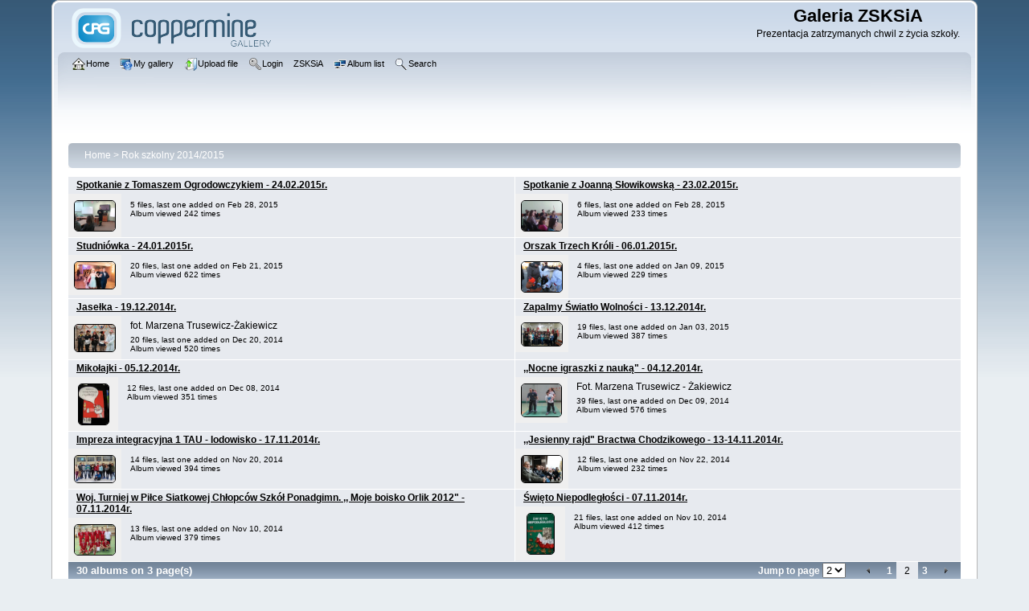

--- FILE ---
content_type: text/html; charset=utf-8
request_url: http://www.zsksia.edu.pl/galeria/index.php?cat=9&page=2
body_size: 4829
content:
<!DOCTYPE html PUBLIC "-//W3C//DTD XHTML 1.0 Transitional//EN"
   "http://www.w3.org/TR/xhtml1/DTD/xhtml1-transitional.dtd">
<html xmlns="http://www.w3.org/1999/xhtml" xml:lang="en" lang="en" dir="ltr">
<head>
<meta http-equiv="Content-Type" content="text/html; charset=utf-8" />
<meta http-equiv="Pragma" content="no-cache" />
<title>Home > Rok szkolny 2014/2015 - Galeria ZSKSiA</title>

<link rel="stylesheet" href="css/coppermine.css" type="text/css" />
<link rel="stylesheet" href="themes/curve/style.css" type="text/css" />
<link rel="shortcut icon" href="favicon.ico" />
<!-- Begin IE6 support -->
<!--[if lt IE 7]>
<style>
body {behavior: url(themes/curve/csshover3.htc );}
.dropmenu li {width: 1px;} .dropmenu li a.firstlevel span.firstlevel {white-space: nowrap;} .main_menu {overflow: auto;}
</style>
<![endif]-->
<!-- End IE6 support -->
<script type="text/javascript">
/* <![CDATA[ */
    var js_vars = {"site_url":"http:\/\/www.zsksia.edu.pl\/galeria","debug":false,"icon_dir":"images\/icons\/","lang_close":"Close","icon_close_path":"images\/icons\/close.png"};
/* ]]> */
</script>
<script type="text/javascript" src="js/jquery-1.3.2.js"></script>
<script type="text/javascript" src="js/scripts.js"></script>
<script type="text/javascript" src="js/jquery.greybox.js"></script>
<script type="text/javascript" src="js/jquery.elastic.js"></script>

<!--
  SVN version info:
  Coppermine version: 1.5.9
  $HeadURL: https://coppermine.svn.sourceforge.net/svnroot/coppermine/trunk/cpg1.5.x/themes/curve/template.html $
  $Revision: 7809 $
-->
</head>
<body>
    
    <div id="cpg_logo_block_outer">
        <div class="cpg_logo_block_inner">
            <div id="cpg_logo_block_logo">
                <a href="index.php">
                    <img src="themes/curve/images/coppermine-logo.png" border="0" width="260" height="60" alt="" />
                </a>
            </div>
            <div id="cpg_logo_block_name">
                <h1>Galeria ZSKSiA</h1>
                <h3>Prezentacja zatrzymanych chwil z życia szkoły.</h3>
            </div>
            <div class="clearer"></div>
        </div>
    </div>
    <div id="cpg_header_block_outer">
        <div class="cpg_header_block_inner">
            <div id="main_menu">
                    
<ul class="dropmenu">
<!-- BEGIN home -->
                <li>
                    <a href="index.php" title="Go to the home page" class="firstlevel"><span class="firstlevel"><img src="images/icons/home.png" border="0" alt="" width="16" height="16" class="icon" />Home</span></a>
                    
                </li>


<!-- END home -->
<!-- BEGIN my_gallery -->
                <li>
                    <a href="index.php?cat=10000" title="Go to my personal gallery" class="firstlevel"><span class="firstlevel"><img src="images/icons/my_gallery.png" border="0" alt="" width="16" height="16" class="icon" />My gallery</span></a>
                    <ul>
                    <!-- BEGIN allow_memberlist -->
                                    <li>
                                        <a href="usermgr.php" title="Show Memberlist"><span><img src="images/icons/memberlist.png" border="0" alt="" width="16" height="16" class="icon" />Memberlist</span></a>
                                    </li>
                    <!-- END allow_memberlist -->
                    
                    
                    </ul>
                </li>
<!-- END my_gallery -->
<!-- BEGIN upload_pic -->
                <li>
                    <a href="upload.php" title="Upload a file into an album" class="firstlevel"><span class="firstlevel"><img src="images/icons/upload.png" border="0" alt="" width="16" height="16" class="icon" />Upload file</span></a>
                </li>
<!-- END upload_pic -->

<!-- BEGIN login -->
                <li>
                    <a href="login.php?referer=index.php%3Fcat%3D9%26page%3D2" title="Login" class="firstlevel"><span class="firstlevel"><img src="images/icons/login.png" border="0" alt="" width="16" height="16" class="icon" />Login</span></a>
                </li>
<!-- END login -->

</ul>

                    
<ul class="dropmenu">
<!-- BEGIN custom_link -->
                <li>
                    <a href="http://zsksia.edu.pl" title="ZSKSiA" class="firstlevel"><span class="firstlevel">ZSKSiA</span></a>
                </li>
<!-- END custom_link -->
<!-- BEGIN album_list -->
                <li>
                    <a href="index.php?cat=9" title="Go to the album list" class="firstlevel"><span class="firstlevel"><img src="images/icons/alb_mgr.png" border="0" alt="" width="16" height="16" class="icon" />Album list</span></a>
                    <ul>
<!-- BEGIN lastup -->
                        <li>
                            <a href="thumbnails.php?album=lastup&amp;cat=9" title="Last uploads" rel="nofollow"><span><img src="images/icons/last_uploads.png" border="0" alt="" width="16" height="16" class="icon" />Last uploads</span></a>
                        </li>
<!-- END lastup -->
<!-- BEGIN lastcom -->
                        <li>
                            <a href="thumbnails.php?album=lastcom&amp;cat=9" title="Last comments" rel="nofollow" ><span><img src="images/icons/comment.png" border="0" alt="" width="16" height="16" class="icon" />Last comments</span></a>
                        </li>
<!-- END lastcom -->
<!-- BEGIN topn -->
                        <li>
                            <a href="thumbnails.php?album=topn&amp;cat=9" title="Most viewed" rel="nofollow"><span><img src="images/icons/most_viewed.png" border="0" alt="" width="16" height="16" class="icon" />Most viewed</span></a>
                        </li>
<!-- END topn -->
<!-- BEGIN toprated -->
                        <li>
                            <a href="thumbnails.php?album=toprated&amp;cat=9" title="Top rated" rel="nofollow"><span><img src="images/icons/top_rated.png" border="0" alt="" width="16" height="16" class="icon" />Top rated</span></a>
                        </li>
<!-- END toprated -->
<!-- BEGIN favpics -->
                        <li>
                            <a href="thumbnails.php?album=favpics" title="My Favorites" rel="nofollow"><span><img src="images/icons/favorites.png" border="0" alt="" width="16" height="16" class="icon" />My Favorites</span></a>
                        </li>
<!-- END favpics -->
<!-- BEGIN browse_by_date -->
                        
<!-- END browse_by_date -->
                    </ul>
                </li>
<!-- END album_list -->
<!-- BEGIN search -->
                <li>
                    <a href="search.php" title="Search" class="firstlevel"><span class="firstlevel"><img src="images/icons/search.png" border="0" alt="" width="16" height="16" class="icon" />Search</span></a>
                </li>
<!-- END search -->
</ul>
                
                    
            </div><!-- Begin IE7 support --><img src="images/spacer.gif" class="menuheight" alt="" /><!-- End IE7 support -->
            <div class="clearer"></div>
            
        </div>
    </div>
    <div id="cpg_main_block_outer">
        <div class="cpg_main_block_inner">
            
<!-- Start standard table -->
<table align="center" width="100%" cellspacing="1" cellpadding="0" class="maintable ">

        <tr>
            <td colspan="3" align="left">
                <div class="cpg_starttable_outer">
                    <div class="cpg_starttable_inner">
                        <table width="100%" cellpadding="0" cellspacing="0" border="0">
                            <tr>
                                <td class="statlink">
                                    <a href="index.php">Home</a> > <a href="index.php?cat=9">Rok szkolny 2014/2015</a>
                                </td>
                                <td class="statlink">
                                    <img src="images/spacer.gif" width="1" height="25" border="0" alt="" />
                                </td>
                            </tr>
                        </table>
                    </div>
                </div>
            </td>
        </tr>
</table>
<!-- End standard table -->

        <img src="images/spacer.gif" width="1" height="7" border="" alt="" /><br />

<!-- Start standard table -->
<table align="center" width="100%" cellspacing="1" cellpadding="0" class="maintable ">

        <tr class="tableb tableb_alternate">

        <td width="50%" valign="top">
        <table width="100%" cellspacing="0" cellpadding="0">
        <tr>
                <td colspan="3" height="1" align="left" valign="top" class="tableh2">
                        <span class="alblink"><a href="thumbnails.php?album=262">Spotkanie z Tomaszem Ogrodowczykiem - 24.02.2015r.</a></span>
                </td>
        </tr>
        <tr>
                <td colspan="3">
                        <img src="images/spacer.gif" width="1" height="1" border="0" alt="" /><br />
                </td>
        </tr>
        <tr>
                <td align="center" valign="middle" class="thumbnails">
                        <img src="images/spacer.gif" width="52" height="1" style="margin-top: 0px; margin-bottom: 0px; border: none;" alt="" /><br />
                        <a href="thumbnails.php?album=262" class="albums"><img src="albums/userpics/10002/thumb_20150224_090508.jpg" class="image" width="50" height="37" border="0" alt="20150224_090508.jpg" /><br /></a>
                </td>
                <td>
                        <img src="images/spacer.gif" width="1" height="1" border="0" alt="" />
                </td>
                <td width="100%" valign="top" align="left" class="tableb tableb_alternate">
                        
                        <p></p>
                        <p class="album_stat">5 files, last one added on Feb 28, 2015<br />Album viewed 242 times</p>
                </td>
        </tr>
        </table>
        </td>

        <td width="50%" valign="top">
        <table width="100%" cellspacing="0" cellpadding="0">
        <tr>
                <td colspan="3" height="1" align="left" valign="top" class="tableh2">
                        <span class="alblink"><a href="thumbnails.php?album=261">Spotkanie z Joanną Słowikowską - 23.02.2015r.</a></span>
                </td>
        </tr>
        <tr>
                <td colspan="3">
                        <img src="images/spacer.gif" width="1" height="1" border="0" alt="" /><br />
                </td>
        </tr>
        <tr>
                <td align="center" valign="middle" class="thumbnails">
                        <img src="images/spacer.gif" width="52" height="1" style="margin-top: 0px; margin-bottom: 0px; border: none;" alt="" /><br />
                        <a href="thumbnails.php?album=261" class="albums"><img src="albums/userpics/10002/thumb_20150223_095444.jpg" class="image" width="50" height="37" border="0" alt="20150223_095444.jpg" /><br /></a>
                </td>
                <td>
                        <img src="images/spacer.gif" width="1" height="1" border="0" alt="" />
                </td>
                <td width="100%" valign="top" align="left" class="tableb tableb_alternate">
                        
                        <p></p>
                        <p class="album_stat">6 files, last one added on Feb 28, 2015<br />Album viewed 233 times</p>
                </td>
        </tr>
        </table>
        </td>

        </tr>
        <tr class="tableb tableb_alternate">

        <td width="50%" valign="top">
        <table width="100%" cellspacing="0" cellpadding="0">
        <tr>
                <td colspan="3" height="1" align="left" valign="top" class="tableh2">
                        <span class="alblink"><a href="thumbnails.php?album=259">Studniówka - 24.01.2015r.</a></span>
                </td>
        </tr>
        <tr>
                <td colspan="3">
                        <img src="images/spacer.gif" width="1" height="1" border="0" alt="" /><br />
                </td>
        </tr>
        <tr>
                <td align="center" valign="middle" class="thumbnails">
                        <img src="images/spacer.gif" width="52" height="1" style="margin-top: 0px; margin-bottom: 0px; border: none;" alt="" /><br />
                        <a href="thumbnails.php?album=259" class="albums"><img src="albums/userpics/10002/thumb_18.jpg" class="image" width="50" height="33" border="0" alt="18.jpg" /><br /></a>
                </td>
                <td>
                        <img src="images/spacer.gif" width="1" height="1" border="0" alt="" />
                </td>
                <td width="100%" valign="top" align="left" class="tableb tableb_alternate">
                        
                        <p></p>
                        <p class="album_stat">20 files, last one added on Feb 21, 2015<br />Album viewed 622 times</p>
                </td>
        </tr>
        </table>
        </td>

        <td width="50%" valign="top">
        <table width="100%" cellspacing="0" cellpadding="0">
        <tr>
                <td colspan="3" height="1" align="left" valign="top" class="tableh2">
                        <span class="alblink"><a href="thumbnails.php?album=258">Orszak Trzech Króli - 06.01.2015r.</a></span>
                </td>
        </tr>
        <tr>
                <td colspan="3">
                        <img src="images/spacer.gif" width="1" height="1" border="0" alt="" /><br />
                </td>
        </tr>
        <tr>
                <td align="center" valign="middle" class="thumbnails">
                        <img src="images/spacer.gif" width="52" height="1" style="margin-top: 0px; margin-bottom: 0px; border: none;" alt="" /><br />
                        <a href="thumbnails.php?album=258" class="albums"><img src="albums/userpics/10002/thumb_013.JPG" class="image" width="50" height="37" border="0" alt="013.JPG" /><br /></a>
                </td>
                <td>
                        <img src="images/spacer.gif" width="1" height="1" border="0" alt="" />
                </td>
                <td width="100%" valign="top" align="left" class="tableb tableb_alternate">
                        
                        <p></p>
                        <p class="album_stat">4 files, last one added on Jan 09, 2015<br />Album viewed 229 times</p>
                </td>
        </tr>
        </table>
        </td>

        </tr>
        <tr class="tableb tableb_alternate">

        <td width="50%" valign="top">
        <table width="100%" cellspacing="0" cellpadding="0">
        <tr>
                <td colspan="3" height="1" align="left" valign="top" class="tableh2">
                        <span class="alblink"><a href="thumbnails.php?album=256">Jasełka - 19.12.2014r.</a></span>
                </td>
        </tr>
        <tr>
                <td colspan="3">
                        <img src="images/spacer.gif" width="1" height="1" border="0" alt="" /><br />
                </td>
        </tr>
        <tr>
                <td align="center" valign="middle" class="thumbnails">
                        <img src="images/spacer.gif" width="52" height="1" style="margin-top: 0px; margin-bottom: 0px; border: none;" alt="" /><br />
                        <a href="thumbnails.php?album=256" class="albums"><img src="albums/userpics/10002/thumb_DSC00048~1.JPG" class="image" width="50" height="33" border="0" alt="DSC00048~1.JPG" /><br /></a>
                </td>
                <td>
                        <img src="images/spacer.gif" width="1" height="1" border="0" alt="" />
                </td>
                <td width="100%" valign="top" align="left" class="tableb tableb_alternate">
                        
                        <p>fot. Marzena Trusewicz-Żakiewicz</p>
                        <p class="album_stat">20 files, last one added on Dec 20, 2014<br />Album viewed 520 times</p>
                </td>
        </tr>
        </table>
        </td>

        <td width="50%" valign="top">
        <table width="100%" cellspacing="0" cellpadding="0">
        <tr>
                <td colspan="3" height="1" align="left" valign="top" class="tableh2">
                        <span class="alblink"><a href="thumbnails.php?album=257">Zapalmy Światło Wolności - 13.12.2014r.</a></span>
                </td>
        </tr>
        <tr>
                <td colspan="3">
                        <img src="images/spacer.gif" width="1" height="1" border="0" alt="" /><br />
                </td>
        </tr>
        <tr>
                <td align="center" valign="middle" class="thumbnails">
                        <img src="images/spacer.gif" width="52" height="1" style="margin-top: 0px; margin-bottom: 0px; border: none;" alt="" /><br />
                        <a href="thumbnails.php?album=257" class="albums"><img src="albums/userpics/10002/thumb_DSC01241.JPG" class="image" width="50" height="28" border="0" alt="DSC01241.JPG" /><br /></a>
                </td>
                <td>
                        <img src="images/spacer.gif" width="1" height="1" border="0" alt="" />
                </td>
                <td width="100%" valign="top" align="left" class="tableb tableb_alternate">
                        
                        <p></p>
                        <p class="album_stat">19 files, last one added on Jan 03, 2015<br />Album viewed 387 times</p>
                </td>
        </tr>
        </table>
        </td>

        </tr>
        <tr class="tableb tableb_alternate">

        <td width="50%" valign="top">
        <table width="100%" cellspacing="0" cellpadding="0">
        <tr>
                <td colspan="3" height="1" align="left" valign="top" class="tableh2">
                        <span class="alblink"><a href="thumbnails.php?album=255">Mikołajki - 05.12.2014r.</a></span>
                </td>
        </tr>
        <tr>
                <td colspan="3">
                        <img src="images/spacer.gif" width="1" height="1" border="0" alt="" /><br />
                </td>
        </tr>
        <tr>
                <td align="center" valign="middle" class="thumbnails">
                        <img src="images/spacer.gif" width="52" height="1" style="margin-top: 0px; margin-bottom: 0px; border: none;" alt="" /><br />
                        <a href="thumbnails.php?album=255" class="albums"><img src="albums/userpics/10002/thumb_100_6613.JPG" class="image" width="37" height="50" border="0" alt="100_6613.JPG" /><br /></a>
                </td>
                <td>
                        <img src="images/spacer.gif" width="1" height="1" border="0" alt="" />
                </td>
                <td width="100%" valign="top" align="left" class="tableb tableb_alternate">
                        
                        <p></p>
                        <p class="album_stat">12 files, last one added on Dec 08, 2014<br />Album viewed 351 times</p>
                </td>
        </tr>
        </table>
        </td>

        <td width="50%" valign="top">
        <table width="100%" cellspacing="0" cellpadding="0">
        <tr>
                <td colspan="3" height="1" align="left" valign="top" class="tableh2">
                        <span class="alblink"><a href="thumbnails.php?album=254">,,Nocne igraszki z nauką&quot; - 04.12.2014r.</a></span>
                </td>
        </tr>
        <tr>
                <td colspan="3">
                        <img src="images/spacer.gif" width="1" height="1" border="0" alt="" /><br />
                </td>
        </tr>
        <tr>
                <td align="center" valign="middle" class="thumbnails">
                        <img src="images/spacer.gif" width="52" height="1" style="margin-top: 0px; margin-bottom: 0px; border: none;" alt="" /><br />
                        <a href="thumbnails.php?album=254" class="albums"><img src="albums/userpics/10002/thumb_DSC00087.JPG" class="image" width="49" height="40" border="0" alt="DSC00087.JPG" /><br /></a>
                </td>
                <td>
                        <img src="images/spacer.gif" width="1" height="1" border="0" alt="" />
                </td>
                <td width="100%" valign="top" align="left" class="tableb tableb_alternate">
                        
                        <p>Fot. Marzena Trusewicz - Żakiewicz</p>
                        <p class="album_stat">39 files, last one added on Dec 09, 2014<br />Album viewed 576 times</p>
                </td>
        </tr>
        </table>
        </td>

        </tr>
        <tr class="tableb tableb_alternate">

        <td width="50%" valign="top">
        <table width="100%" cellspacing="0" cellpadding="0">
        <tr>
                <td colspan="3" height="1" align="left" valign="top" class="tableh2">
                        <span class="alblink"><a href="thumbnails.php?album=252">Impreza integracyjna 1 TAU - lodowisko - 17.11.2014r.</a></span>
                </td>
        </tr>
        <tr>
                <td colspan="3">
                        <img src="images/spacer.gif" width="1" height="1" border="0" alt="" /><br />
                </td>
        </tr>
        <tr>
                <td align="center" valign="middle" class="thumbnails">
                        <img src="images/spacer.gif" width="52" height="1" style="margin-top: 0px; margin-bottom: 0px; border: none;" alt="" /><br />
                        <a href="thumbnails.php?album=252" class="albums"><img src="albums/userpics/10002/thumb_DSC00067~0.JPG" class="image" width="50" height="33" border="0" alt="DSC00067~0.JPG" /><br /></a>
                </td>
                <td>
                        <img src="images/spacer.gif" width="1" height="1" border="0" alt="" />
                </td>
                <td width="100%" valign="top" align="left" class="tableb tableb_alternate">
                        
                        <p></p>
                        <p class="album_stat">14 files, last one added on Nov 20, 2014<br />Album viewed 394 times</p>
                </td>
        </tr>
        </table>
        </td>

        <td width="50%" valign="top">
        <table width="100%" cellspacing="0" cellpadding="0">
        <tr>
                <td colspan="3" height="1" align="left" valign="top" class="tableh2">
                        <span class="alblink"><a href="thumbnails.php?album=253">,,Jesienny rajd&quot; Bractwa Chodzikowego - 13-14.11.2014r.</a></span>
                </td>
        </tr>
        <tr>
                <td colspan="3">
                        <img src="images/spacer.gif" width="1" height="1" border="0" alt="" /><br />
                </td>
        </tr>
        <tr>
                <td align="center" valign="middle" class="thumbnails">
                        <img src="images/spacer.gif" width="52" height="1" style="margin-top: 0px; margin-bottom: 0px; border: none;" alt="" /><br />
                        <a href="thumbnails.php?album=253" class="albums"><img src="albums/userpics/10002/thumb_IMG_7255.JPG" class="image" width="50" height="33" border="0" alt="IMG_7255.JPG" /><br /></a>
                </td>
                <td>
                        <img src="images/spacer.gif" width="1" height="1" border="0" alt="" />
                </td>
                <td width="100%" valign="top" align="left" class="tableb tableb_alternate">
                        
                        <p></p>
                        <p class="album_stat">12 files, last one added on Nov 22, 2014<br />Album viewed 232 times</p>
                </td>
        </tr>
        </table>
        </td>

        </tr>
        <tr class="tableb tableb_alternate">

        <td width="50%" valign="top">
        <table width="100%" cellspacing="0" cellpadding="0">
        <tr>
                <td colspan="3" height="1" align="left" valign="top" class="tableh2">
                        <span class="alblink"><a href="thumbnails.php?album=250">Woj. Turniej w Piłce Siatkowej Chłopców Szkół Ponadgimn. ,, Moje boisko Orlik 2012&quot; - 07.11.2014r.</a></span>
                </td>
        </tr>
        <tr>
                <td colspan="3">
                        <img src="images/spacer.gif" width="1" height="1" border="0" alt="" /><br />
                </td>
        </tr>
        <tr>
                <td align="center" valign="middle" class="thumbnails">
                        <img src="images/spacer.gif" width="52" height="1" style="margin-top: 0px; margin-bottom: 0px; border: none;" alt="" /><br />
                        <a href="thumbnails.php?album=250" class="albums"><img src="albums/userpics/10002/thumb_IMG_4092.JPG" class="image" width="50" height="37" border="0" alt="IMG_4092.JPG" /><br /></a>
                </td>
                <td>
                        <img src="images/spacer.gif" width="1" height="1" border="0" alt="" />
                </td>
                <td width="100%" valign="top" align="left" class="tableb tableb_alternate">
                        
                        <p></p>
                        <p class="album_stat">13 files, last one added on Nov 10, 2014<br />Album viewed 379 times</p>
                </td>
        </tr>
        </table>
        </td>

        <td width="50%" valign="top">
        <table width="100%" cellspacing="0" cellpadding="0">
        <tr>
                <td colspan="3" height="1" align="left" valign="top" class="tableh2">
                        <span class="alblink"><a href="thumbnails.php?album=249">Święto Niepodległości - 07.11.2014r.</a></span>
                </td>
        </tr>
        <tr>
                <td colspan="3">
                        <img src="images/spacer.gif" width="1" height="1" border="0" alt="" /><br />
                </td>
        </tr>
        <tr>
                <td align="center" valign="middle" class="thumbnails">
                        <img src="images/spacer.gif" width="52" height="1" style="margin-top: 0px; margin-bottom: 0px; border: none;" alt="" /><br />
                        <a href="thumbnails.php?album=249" class="albums"><img src="albums/userpics/10002/thumb_DSC00038~0.JPG" class="image" width="33" height="50" border="0" alt="DSC00038~0.JPG" /><br /></a>
                </td>
                <td>
                        <img src="images/spacer.gif" width="1" height="1" border="0" alt="" />
                </td>
                <td width="100%" valign="top" align="left" class="tableb tableb_alternate">
                        
                        <p></p>
                        <p class="album_stat">21 files, last one added on Nov 10, 2014<br />Album viewed 412 times</p>
                </td>
        </tr>
        </table>
        </td>

        </tr>

        <tr>
                <td colspan="2" style="padding: 0px;">
                        <table width="100%" cellspacing="0" cellpadding="0">
                                <tr>
                                       <td width="100%" align="left" valign="middle" class="tableh1" style="white-space: nowrap">30 albums on 3 page(s)</td>
<td align="center" valign="middle" style="white-space: nowrap; padding-right: 10px;" class="navmenu">            <span id="tabs_dropdown_span"></span>
            <script type="text/javascript"><!--
                $('#tabs_dropdown_span').html('Jump to page <select id="tabs_dropdown_select" onchange="if (this.options[this.selectedIndex].value != -1) { window.location.href = this.options[this.selectedIndex].value; }"><\/select>');
                for (page = 1; page <= 3; page++) {
                    var page_link = 'index.php?cat=9&amp;page=%d';
                    var selected = '';
                    if (page == 2) {
                        selected = ' selected="selected"';
                    }
                    $('#tabs_dropdown_select').append('<option value="' + page_link.replace( /%d/, page ) + '"' + selected + '>' + page + '<\/option>');
                }
         --></script></td>
<td align="center" valign="middle" class="navmenu"><a href="index.php?cat=9&amp;page=1"><img src="images/icons/tab_left.png" border="0" alt="" width="16" height="16" title="Previous" class="icon" /></a></td>
<td align="center" valign="middle" class="navmenu"><a href="index.php?cat=9&amp;page=1">1</a></td>
<td align="center" valign="middle" class="tableb tableb_alternate">2</td><td align="center" valign="middle" class="navmenu"><a href="index.php?cat=9&amp;page=3">3</a></td>
<td align="center" valign="middle" class="navmenu"><a href="index.php?cat=9&amp;page=3"><img src="images/icons/tab_right.png" border="0" alt="" width="16" height="16" title="Next" class="icon" /></a></td>

                                </tr>
                        </table>
                </td>
        </tr>
</table>
<!-- End standard table -->

        <img src="images/spacer.gif" width="1" height="7" border="" alt="" /><br />

<!-- Start standard table -->
<table align="center" width="100%" cellspacing="1" cellpadding="0" class="maintable ">
        <tr>
                <td class="" colspan="4">
                    <div class="cpg_starttable_outer">
                        <div class="cpg_starttable_inner">
                            <img src="images/icons/random.png" border="0" alt="" width="16" height="16" class="icon" />Random files - Rok szkolny 2014/2015
                        </div>
                    </div>
                </td>
        </tr>

        <tr>

        <td valign="top" class="thumbnails" width ="25%" align="center">
                <table width="100%" cellpadding="0" cellspacing="0">
                        <tr>
                                <td align="center">
                                        <a href="displayimage.php?pid=3326#top_display_media"><img src="albums/userpics/10002/thumb_DSC00068~0.JPG" class="image" width="128" height="85" border="0" alt="DSC00068~0.JPG" title="Filename=DSC00068~0.JPG
Filesize=312KiB
Dimensions=1024x681
Date added=Nov 10, 2014" /><br /></a>
                                        <span class="thumb_title">149 views</span>
                                        
                                </td>
                        </tr>
                </table>
        </td>

        <td valign="top" class="thumbnails" width ="25%" align="center">
                <table width="100%" cellpadding="0" cellspacing="0">
                        <tr>
                                <td align="center">
                                        <a href="displayimage.php?pid=3393#top_display_media"><img src="albums/userpics/10002/thumb_DSC00084.JPG" class="image" width="128" height="89" border="0" alt="DSC00084.JPG" title="Filename=DSC00084.JPG
Filesize=290KiB
Dimensions=1024x712
Date added=Dec 05, 2014" /><br /></a>
                                        <span class="thumb_title">249 views</span>
                                        
                                </td>
                        </tr>
                </table>
        </td>

        <td valign="top" class="thumbnails" width ="25%" align="center">
                <table width="100%" cellpadding="0" cellspacing="0">
                        <tr>
                                <td align="center">
                                        <a href="displayimage.php?pid=3443#top_display_media"><img src="albums/userpics/10002/thumb_DSC00033~1.JPG" class="image" width="128" height="85" border="0" alt="DSC00033~1.JPG" title="Filename=DSC00033~1.JPG
Filesize=386KiB
Dimensions=1024x681
Date added=Dec 20, 2014" /><br /></a>
                                        <span class="thumb_title">161 views</span>
                                        
                                </td>
                        </tr>
                </table>
        </td>

        <td valign="top" class="thumbnails" width ="25%" align="center">
                <table width="100%" cellpadding="0" cellspacing="0">
                        <tr>
                                <td align="center">
                                        <a href="displayimage.php?pid=3525#top_display_media"><img src="albums/userpics/10002/thumb_DSC00279.JPG" class="image" width="128" height="85" border="0" alt="DSC00279.JPG" title="Filename=DSC00279.JPG
Filesize=275KiB
Dimensions=1024x681
Date added=Mar 27, 2015" /><br /></a>
                                        <span class="thumb_title">126 views</span>
                                        
                                </td>
                        </tr>
                </table>
        </td>

        </tr>
        <tr>

        <td valign="top" class="thumbnails" width ="25%" align="center">
                <table width="100%" cellpadding="0" cellspacing="0">
                        <tr>
                                <td align="center">
                                        <a href="displayimage.php?pid=3541#top_display_media"><img src="albums/userpics/10002/thumb_DSC00479.JPG" class="image" width="128" height="73" border="0" alt="DSC00479.JPG" title="Filename=DSC00479.JPG
Filesize=279KiB
Dimensions=1024x586
Date added=Mar 27, 2015" /><br /></a>
                                        <span class="thumb_title">179 views</span>
                                        
                                </td>
                        </tr>
                </table>
        </td>

        <td valign="top" class="thumbnails" width ="25%" align="center">
                <table width="100%" cellpadding="0" cellspacing="0">
                        <tr>
                                <td align="center">
                                        <a href="displayimage.php?pid=3543#top_display_media"><img src="albums/userpics/10002/thumb_DSC00555.JPG" class="image" width="128" height="72" border="0" alt="DSC00555.JPG" title="Filename=DSC00555.JPG
Filesize=221KiB
Dimensions=1024x580
Date added=Mar 27, 2015" /><br /></a>
                                        <span class="thumb_title">158 views</span>
                                        
                                </td>
                        </tr>
                </table>
        </td>

        <td valign="top" class="thumbnails" width ="25%" align="center">
                <table width="100%" cellpadding="0" cellspacing="0">
                        <tr>
                                <td align="center">
                                        <a href="displayimage.php?pid=3658#top_display_media"><img src="albums/userpics/10002/thumb_DSC00025~1.JPG" class="image" width="128" height="105" border="0" alt="DSC00025~1.JPG" title="Filename=DSC00025~1.JPG
Filesize=373KiB
Dimensions=936x768
Date added=Apr 30, 2015" /><br /></a>
                                        <span class="thumb_title">242 views</span>
                                        
                                </td>
                        </tr>
                </table>
        </td>

        <td valign="top" class="thumbnails" width ="25%" align="center">
                <table width="100%" cellpadding="0" cellspacing="0">
                        <tr>
                                <td align="center">
                                        <a href="displayimage.php?pid=3711#top_display_media"><img src="albums/userpics/10002/thumb_DSC00032~4.JPG" class="image" width="128" height="85" border="0" alt="DSC00032~4.JPG" title="Filename=DSC00032~4.JPG
Filesize=264KiB
Dimensions=1024x681
Date added=Jun 02, 2015" /><br /></a>
                                        <span class="thumb_title">144 views</span>
                                        
                                </td>
                        </tr>
                </table>
        </td>

        </tr>
</table>
<!-- End standard table -->

        <img src="images/spacer.gif" width="1" height="7" border="" alt="" /><br />

<!-- Start standard table -->
<table align="center" width="100%" cellspacing="1" cellpadding="0" class="maintable ">
        <tr>
                <td class="" colspan="4">
                    <div class="cpg_starttable_outer">
                        <div class="cpg_starttable_inner">
                            <img src="images/icons/last_uploads.png" border="0" alt="" width="16" height="16" class="icon" />Last additions - Rok szkolny 2014/2015
                        </div>
                    </div>
                </td>
        </tr>

        <tr>

        <td valign="top" class="thumbnails" width ="25%" align="center">
                <table width="100%" cellpadding="0" cellspacing="0">
                        <tr>
                                <td align="center">
                                        <a href="displayimage.php?album=lastup&amp;cat=9&amp;pid=3764#top_display_media"><img src="albums/userpics/10002/thumb_DSC00083~2.JPG" class="image" width="128" height="85" border="0" alt="DSC00083~2.JPG" title="Filename=DSC00083~2.JPG
Filesize=253KiB
Dimensions=1024x681
Date added=Jul 03, 2015" /><br /></a>
                                        <span class="thumb_title">321 views</span><span class="thumb_caption">Jul 03, 2015</span>
                                        
                                </td>
                        </tr>
                </table>
        </td>

        <td valign="top" class="thumbnails" width ="25%" align="center">
                <table width="100%" cellpadding="0" cellspacing="0">
                        <tr>
                                <td align="center">
                                        <a href="displayimage.php?album=lastup&amp;cat=9&amp;pid=3763#top_display_media"><img src="albums/userpics/10002/thumb_DSC00090~1.JPG" class="image" width="128" height="85" border="0" alt="DSC00090~1.JPG" title="Filename=DSC00090~1.JPG
Filesize=238KiB
Dimensions=1024x681
Date added=Jul 03, 2015" /><br /></a>
                                        <span class="thumb_title">301 views</span><span class="thumb_caption">Jul 03, 2015</span>
                                        
                                </td>
                        </tr>
                </table>
        </td>

        <td valign="top" class="thumbnails" width ="25%" align="center">
                <table width="100%" cellpadding="0" cellspacing="0">
                        <tr>
                                <td align="center">
                                        <a href="displayimage.php?album=lastup&amp;cat=9&amp;pid=3762#top_display_media"><img src="albums/userpics/10002/thumb_DSC00088~1.JPG" class="image" width="128" height="85" border="0" alt="DSC00088~1.JPG" title="Filename=DSC00088~1.JPG
Filesize=251KiB
Dimensions=1024x681
Date added=Jul 03, 2015" /><br /></a>
                                        <span class="thumb_title">291 views</span><span class="thumb_caption">Jul 03, 2015</span>
                                        
                                </td>
                        </tr>
                </table>
        </td>

        <td valign="top" class="thumbnails" width ="25%" align="center">
                <table width="100%" cellpadding="0" cellspacing="0">
                        <tr>
                                <td align="center">
                                        <a href="displayimage.php?album=lastup&amp;cat=9&amp;pid=3761#top_display_media"><img src="albums/userpics/10002/thumb_DSC00085~1.JPG" class="image" width="128" height="85" border="0" alt="DSC00085~1.JPG" title="Filename=DSC00085~1.JPG
Filesize=246KiB
Dimensions=1024x681
Date added=Jul 03, 2015" /><br /></a>
                                        <span class="thumb_title">312 views</span><span class="thumb_caption">Jul 03, 2015</span>
                                        
                                </td>
                        </tr>
                </table>
        </td>

        </tr>
        <tr>

        <td valign="top" class="thumbnails" width ="25%" align="center">
                <table width="100%" cellpadding="0" cellspacing="0">
                        <tr>
                                <td align="center">
                                        <a href="displayimage.php?album=lastup&amp;cat=9&amp;pid=3760#top_display_media"><img src="albums/userpics/10002/thumb_DSC00073~3.JPG" class="image" width="128" height="85" border="0" alt="DSC00073~3.JPG" title="Filename=DSC00073~3.JPG
Filesize=258KiB
Dimensions=1024x681
Date added=Jul 03, 2015" /><br /></a>
                                        <span class="thumb_title">301 views</span><span class="thumb_caption">Jul 03, 2015</span>
                                        
                                </td>
                        </tr>
                </table>
        </td>

        <td valign="top" class="thumbnails" width ="25%" align="center">
                <table width="100%" cellpadding="0" cellspacing="0">
                        <tr>
                                <td align="center">
                                        <a href="displayimage.php?album=lastup&amp;cat=9&amp;pid=3759#top_display_media"><img src="albums/userpics/10002/thumb_DSC00071.JPG" class="image" width="128" height="85" border="0" alt="DSC00071.JPG" title="Filename=DSC00071.JPG
Filesize=245KiB
Dimensions=1024x681
Date added=Jul 03, 2015" /><br /></a>
                                        <span class="thumb_title">334 views</span><span class="thumb_caption">Jul 03, 2015</span>
                                        
                                </td>
                        </tr>
                </table>
        </td>

        <td valign="top" class="thumbnails" width ="25%" align="center">
                <table width="100%" cellpadding="0" cellspacing="0">
                        <tr>
                                <td align="center">
                                        <a href="displayimage.php?album=lastup&amp;cat=9&amp;pid=3758#top_display_media"><img src="albums/userpics/10002/thumb_DSC00068~3.JPG" class="image" width="128" height="92" border="0" alt="DSC00068~3.JPG" title="Filename=DSC00068~3.JPG
Filesize=266KiB
Dimensions=1024x741
Date added=Jul 03, 2015" /><br /></a>
                                        <span class="thumb_title">293 views</span><span class="thumb_caption">Jul 03, 2015</span>
                                        
                                </td>
                        </tr>
                </table>
        </td>

        <td valign="top" class="thumbnails" width ="25%" align="center">
                <table width="100%" cellpadding="0" cellspacing="0">
                        <tr>
                                <td align="center">
                                        <a href="displayimage.php?album=lastup&amp;cat=9&amp;pid=3757#top_display_media"><img src="albums/userpics/10002/thumb_DSC00063~2.JPG" class="image" width="128" height="85" border="0" alt="DSC00063~2.JPG" title="Filename=DSC00063~2.JPG
Filesize=277KiB
Dimensions=1024x681
Date added=Jul 03, 2015" /><br /></a>
                                        <span class="thumb_title">320 views</span><span class="thumb_caption">Jul 03, 2015</span>
                                        
                                </td>
                        </tr>
                </table>
        </td>

        </tr>
</table>
<!-- End standard table -->

        <img src="images/spacer.gif" width="1" height="7" border="" alt="" /><br />

            <br /> <!-- workaround for issue 64492 - do not remove the line break! -->
        </div>
    </div>
    <div id="cpg_footer_block_outer">
        <div class="cpg_footer_block_inner">
            
            
<div class="footer" align="center" style="padding:10px;display:block;visibility:visible; font-family: Verdana,Arial,sans-serif;">Powered by <a href="http://coppermine-gallery.net/" title="Coppermine Photo Gallery" rel="external">Coppermine Photo Gallery</a></div>
        </div>
    </div>
<!--Coppermine Photo Gallery 1.5.12 (stable)-->
</body>
</html>